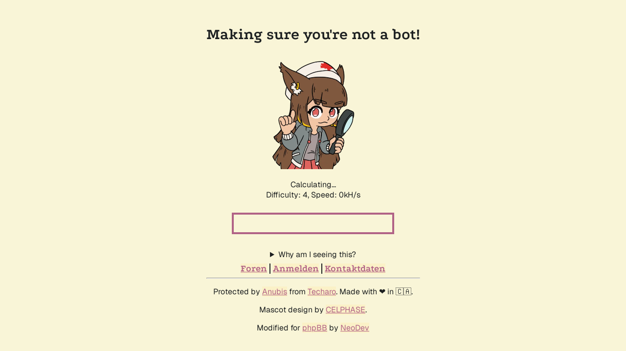

--- FILE ---
content_type: text/html; charset=UTF-8
request_url: https://www.natur-forum.de/forum/ucp.php?mode=privacy&sid=b83208c196182bc30a079cef88f6bb59
body_size: 618
content:
<!DOCTYPE html>
<html lang="de">
<head>
	<meta charset="utf-8">
	<meta http-equiv="refresh" content="5;url=https://www.natur-forum.de/forum/app.php/anubis/nojs" />
	<title>Sicherheitsüberprüfung...</title>
	<style>
		body{background: #f9f5d7;margin: 0; font-family: sans-serif;}
		.box{display: grid;height: 100vh;place-items: center; text-align: center;}
		.spinner{margin:auto;height:40px;text-align:center;font-size:10px}
		.spinner>div{background-color:#333;height:100%;width:6px;display:inline-block;animation:sk-stretchdelay 1.2s infinite ease-in-out}
		.spinner>div:nth-child(even){margin:0 3px}
		@keyframes sk-stretchdelay{0%,100%,40%{transform:scaleY(.4)}20%{transform:scaleY(1)}}
	</style>
</head>
<body>
<div class="box">
	<div>
		<div class="spinner">
			<div class="rect1"></div><div class="rect2"></div><div class="rect3"></div><div class="rect4"></div><div class="rect5"></div>
		</div><p>Einen Moment bitte, die Seite wird geladen...</p>
		<noscript><br><a href="https://www.natur-forum.de/forum/app.php/anubis/nojs">Javascript ist deaktiviert, bitte hier klicken.</a></noscript>
	</div>
</div>
<script>
	const goto=(() => {
		const u = new URL('https://www.natur-forum.de/forum/app.php/anubis/api/make_challenge', window.location.href);
		u.searchParams.set('redir', window.location.href);
		window.location.assign(u.toString());
	});
	setTimeout(goto, 500);
</script>
</body>
</html>

--- FILE ---
content_type: text/html; charset=UTF-8
request_url: https://www.natur-forum.de/forum/app.php/anubis/api/make_challenge?redir=https%3A%2F%2Fwww.natur-forum.de%2Fforum%2Fucp.php%3Fmode%3Dprivacy%26sid%3Db83208c196182bc30a079cef88f6bb59
body_size: 1511
content:
<!doctype html>
<html lang="en">
<head>
	<title>Natur-Forum.de - Making sure you&#39;re not a bot!</title>
	<link rel="stylesheet" href="./../../../ext/neodev/anubisbb/styles/all/theme/xess.css?hash=7263d8c4">
	<link rel="stylesheet" href="./../../../ext/neodev/anubisbb/styles/all/theme/extra.css?hash=6bc96471">
	<meta name="viewport" content="width=device-width, initial-scale=1.0">
	<meta name="robots" content="noindex,nofollow">
	<meta charset="UTF-8">
	<script id="anubis_settings" type="application/json">
	{
		"version":"v0.4.1+v1.18.0-pre1-4-g3701b2b",
		"static_prefix":"./../../../ext/neodev/anubisbb/styles/all/theme/",
		"routes": {
			"pass": "/forum/anubis/api/pass_challenge",
			"login": "/forum/anubis/pages/login",
			"contact": "/forum/anubis/pages/contact"
		},
		"user_lang": "de"
	}


	</script>
			<script id="challenge" type="application/json">
	{
		"challenge": "1f1bd5c2b44cb648507fb417222d962ab19142d6ab4656443bf682ae79ccaf7a",
		"timestamp":"1766499198",
		"rules": {
			"difficulty": "4",
			"report_as": "4",
			"algorithm": "fast"
		}
	}


		</script>
	</head>
<body id="top">
<main>
	<h1 id="title" class="centered-div">Making sure you&#39;re not a bot!</h1>
<div class="centered-div">
	<img id="image" class="anubis-img" src="./../../../ext/neodev/anubisbb/styles/all/theme/img/pensive.webp" alt="Anubis pensively waits">
	<img style="display:none;" src="./../../../ext/neodev/anubisbb/styles/all/theme/img/happy.webp" alt="Anubis cheers">
	<p id="status">Loading...</p>
	<script async type="module" src="./../../../ext/neodev/anubisbb/styles/all/theme/js/main.js?hash=1b926a2d"></script>
	<div id="progress" role="progressbar" aria-labelledby="status">
		<div class="bar-inner"></div>
	</div>
	<details>
		<summary>Why am I seeing this?</summary>
		<p>You are seeing this because the administrator of this website has set up
	<a href="https://github.com/TecharoHQ/anubis">Anubis</a> to protect the server against the scourge of
	<a href="https://thelibre.news/foss-infrastructure-is-under-attack-by-ai-companies/">AI companies aggressively scraping
		websites</a>. This can and does cause downtime for the websites, which makes their resources inaccessible for everyone.
</p>
<p>Anubis is a compromise. Anubis uses a <a href="https://anubis.techaro.lol/docs/design/why-proof-of-work">Proof-of-Work</a>
	scheme in the vein of <a href="https://en.wikipedia.org/wiki/Hashcash">Hashcash</a>, a proposed proof-of-work scheme for
	reducing email spam. The idea is that at individual scales the additional load is ignorable, but at mass scraper levels it
	adds up and makes scraping much more expensive.</p>
<p>Ultimately, this is a hack whose real purpose is to give a "good enough" placeholder solution so that more time can be spent
	on fingerprinting and identifying headless browsers (EG: via how they do font rendering) so that the challenge proof of work
	page doesn't need to be presented to users that are much more likely to be legitimate.</p>
<p>Please note that Anubis requires the use of modern JavaScript features that plugins like
	<a href="https://jshelter.org/">JShelter</a>
	will disable. Please disable JShelter or other such plugins for this domain.</p>
	</details>
	<noscript><p>Sadly, you must enable JavaScript to get past this challenge. This is required because AI companies have changed the social contract around how website hosting works. A no-JS solution is a work-in-progress.</p></noscript>
	<div id="testarea"></div>
</div>
<footer>
	<div class="bottom-navbar">
		<div><a href="./../../../index.php">Foren</a></div>
		<div><a href="/forum/anubis/pages/login">Anmelden</a></div>
		<div><a href="/forum/anubis/pages/contact">Kontaktdaten</a></div>
	</div>
	<hr>
	<div class="centered-div">
<p>Protected by <a href="https://github.com/TecharoHQ/anubis">Anubis</a> from <a href="https://techaro.lol">Techaro</a>. Made with ❤️ in 🇨🇦.</p>
<p>Mascot design by <a href="https://bsky.app/profile/celphase.bsky.social">CELPHASE</a>.</p>
<p>Modified for <a href="https://phpBB.com">phpBB</a> by <a href="https://github.com/Neo-CTC">NeoDev</a></p>
	</div>
</footer>
</main>
</body>
</html>


--- FILE ---
content_type: text/css
request_url: https://www.natur-forum.de/forum/ext/neodev/anubisbb/styles/all/theme/extra.css?hash=6bc96471
body_size: 286
content:
.anubis-img {
	width: 100%;
	max-width: 256px;
}

/*Some clients don't support min()*/
@supports not (width: min(20rem, 90%)) {
	#progress {
		width: 80%;
	}
}

#progress {
	display: none;
	width: min(20rem, 90%);
	height: 2rem;
	border-radius: 1rem;
	overflow: hidden;
	margin: 1rem 0 2rem;
	outline-offset: 2px;
	outline: #b16286 solid 4px;
}

.bar-inner {
	background-color: #b16286;
	height: 100%;
	width: 0;
	transition: width 0.25s ease-in;
}

.centered-div .panel {
	text-align: left;
}

.error {
	color: #bc2a4d;
	font-weight: bold;
	font-size: 1em;
}

.bottom-navbar {
	display: flex;
	justify-content: center;
	margin-top: 8px;
	font-weight: bold;
	font-family: var(--body-title-font);
	font-size: larger;
}

.bottom-navbar div {
	padding-left: 5px;
	padding-right: 5px;
	border-right: 2px var(--text) solid;
}

.bottom-navbar div:first-child {
	padding-left: 0;
}

.bottom-navbar div:last-child {
	padding-left: 5px;
	padding-right: 0;
	border: none;
}

.panel {
	display: flex;
	justify-content: center;
}

.button1 {
	padding: 3px 9px
}


--- FILE ---
content_type: application/javascript
request_url: https://www.natur-forum.de/forum/ext/neodev/anubisbb/styles/all/theme/js/video.js
body_size: 48
content:
const videoElement = `<video id="videotest" width="0" height="0" src="/.within.website/x/cmd/anubis/static/testdata/black.mp4"></video>`;

export const testVideo = async (testarea) => {
  testarea.innerHTML = videoElement;
  return (await new Promise((resolve) => {
    const video = document.getElementById('videotest');
    video.oncanplay = () => {
      testarea.style.display = "none";
      resolve(true);
    };
    video.onerror = (ev) => {
      testarea.style.display = "none";
      resolve(false);
    };
  }));
};


--- FILE ---
content_type: application/javascript
request_url: https://www.natur-forum.de/forum/ext/neodev/anubisbb/styles/all/theme/js/proof-of-work-slow.js?hash=044caefa
body_size: 674
content:
// https://dev.to/ratmd/simple-proof-of-work-in-javascript-3kgm

export default function process(
  data,
  difficulty = 5,
  signal = null,
  progressCallback = null,
  _threads = 1,
) {
  console.debug("slow algo");
  return new Promise((resolve, reject) => {
    let webWorkerURL = URL.createObjectURL(new Blob([
      '(', processTask(), ')()'
    ], { type: 'application/javascript' }));

    let worker = new Worker(webWorkerURL);
    const terminate = () => {
      worker.terminate();
      if (signal != null) {
        // clean up listener to avoid memory leak
        signal.removeEventListener("abort", terminate);
        if (signal.aborted) {
          console.log("PoW aborted");
          reject(false);
        }
      }
    };
    if (signal != null) {
      signal.addEventListener("abort", terminate, { once: true });
    }

    worker.onmessage = (event) => {
      if (typeof event.data === "number") {
        progressCallback?.(event.data);
      } else {
        terminate();
        resolve(event.data);
      }
    };

    worker.onerror = (event) => {
      terminate();
      reject(event);
    };

    worker.postMessage({
      data,
      difficulty
    });

    URL.revokeObjectURL(webWorkerURL);
  });
}

function processTask() {
  return function () {
    const sha256 = (text) => {
      const encoded = new TextEncoder().encode(text);
      return crypto.subtle.digest("SHA-256", encoded.buffer)
        .then((result) =>
          Array.from(new Uint8Array(result))
            .map((c) => c.toString(16).padStart(2, "0"))
            .join(""),
        );
    };

    addEventListener('message', async (event) => {
      let data = event.data.data;
      let difficulty = event.data.difficulty;

      let hash;
      let nonce = 0;
      do {
        if (nonce & 1023 === 0) {
          postMessage(nonce);
        }
        hash = await sha256(data + nonce++);
      } while (hash.substring(0, difficulty) !== Array(difficulty + 1).join('0'));

      nonce -= 1; // last nonce was post-incremented

      postMessage({
        hash,
        data,
        difficulty,
        nonce,
      });
    });
  }.toString();
}


--- FILE ---
content_type: application/javascript
request_url: https://www.natur-forum.de/forum/ext/neodev/anubisbb/styles/all/theme/js/proof-of-work.js?hash=e622b3b1
body_size: 1214
content:
export default function process(
  data,
  difficulty = 5,
  signal = null,
  progressCallback = null,
  threads = (navigator.hardwareConcurrency || 1),
) {
  console.debug("fast algo");
  return new Promise((resolve, reject) => {
    let webWorkerURL = URL.createObjectURL(new Blob([
      '(', processTask(), ')()'
    ], { type: 'application/javascript' }));

    const workers = [];
    const terminate = () => {
      workers.forEach((w) => w.terminate());
      if (signal != null) {
        // clean up listener to avoid memory leak
        signal.removeEventListener("abort", terminate);
        if (signal.aborted) {
          console.log("PoW aborted");
          reject(false);
        }
      }
    };
    if (signal != null) {
      signal.addEventListener("abort", terminate, { once: true });
    }

    for (let i = 0; i < threads; i++) {
      let worker = new Worker(webWorkerURL);

      worker.onmessage = (event) => {
        if (typeof event.data === "number") {
          progressCallback?.(event.data);
        } else {
          terminate();
          resolve(event.data);
        }
      };

      worker.onerror = (event) => {
        terminate();
        reject(event);
      };

      worker.postMessage({
        data,
        difficulty,
        nonce: i,
        threads,
      });

      workers.push(worker);
    }

    URL.revokeObjectURL(webWorkerURL);
  });
}

function processTask() {
  return function () {
    const sha256 = (text) => {
      const encoded = new TextEncoder().encode(text);
      return crypto.subtle.digest("SHA-256", encoded.buffer);
    };

    function uint8ArrayToHexString(arr) {
      return Array.from(arr)
        .map((c) => c.toString(16).padStart(2, "0"))
        .join("");
    }

    addEventListener('message', async (event) => {
      let data = event.data.data;
      let difficulty = event.data.difficulty;
      let hash;
      let nonce = event.data.nonce;
      let threads = event.data.threads;

      const threadId = nonce;

      while (true) {
        const currentHash = await sha256(data + nonce);
        const thisHash = new Uint8Array(currentHash);
        let valid = true;

        for (let j = 0; j < difficulty; j++) {
          const byteIndex = Math.floor(j / 2); // which byte we are looking at
          const nibbleIndex = j % 2; // which nibble in the byte we are looking at (0 is high, 1 is low)

          let nibble = (thisHash[byteIndex] >> (nibbleIndex === 0 ? 4 : 0)) & 0x0F; // Get the nibble

          if (nibble !== 0) {
            valid = false;
            break;
          }
        }

        if (valid) {
          hash = uint8ArrayToHexString(thisHash);
          console.log(hash);
          break;
        }

        const oldNonce = nonce;
        nonce += threads;

        // send a progress update every 1024 iterations. since each thread checks
        // separate values, one simple way to do this is by bit masking the
        // nonce for multiples of 1024. unfortunately, if the number of threads
        // is not prime, only some of the threads will be sending the status
        // update and they will get behind the others. this is slightly more
        // complicated but ensures an even distribution between threads.
        if (
          nonce > oldNonce | 1023 && // we've wrapped past 1024
          (nonce >> 10) % threads === threadId // and it's our turn
        ) {
          postMessage(nonce);
        }
      }

      postMessage({
        hash,
        data,
        difficulty,
        nonce,
      });
    });
  }.toString();
}



--- FILE ---
content_type: application/javascript
request_url: https://www.natur-forum.de/forum/ext/neodev/anubisbb/styles/all/theme/js/main.js?hash=1b926a2d
body_size: 2968
content:
import processFast from "./proof-of-work.js?hash=e622b3b1";
import processSlow from "./proof-of-work-slow.js?hash=044caefa";
import {testVideo} from "./video.js";

const abort_controller = new AbortController();
globalThis.anubis_abort = abort_controller

const algorithms = {
  "fast": processFast,
  "slow": processSlow,
};

// from Xeact
const u = (url = "", params = {}) => {
  let result = new URL(url, window.location.href);
  Object.entries(params).forEach(([k, v]) => result.searchParams.set(k, v));
  return result.toString();
};

const imageURL = (mood, cacheBuster, staticPrefix) =>
  u(`${staticPrefix}img/${mood}.webp`, { cacheBuster });



(async () => {
  const anubis_settings = JSON.parse(document.getElementById('anubis_settings').textContent)

  const status = document.getElementById('status');
  const image = document.getElementById('image');
  const title = document.getElementById('title');
  const progress = document.getElementById('progress');

  const anubisVersion = anubis_settings['version'];
  const staticPrefix = anubis_settings['static_prefix'];
  const passRoute = anubis_settings['routes']['pass'];
  const loginPath = anubis_settings['routes']['login'];
  const contactPath = anubis_settings['routes']['contact'];

  const details = document.querySelector('details');
  let userReadDetails = false;

  if (details) {
    details.addEventListener("toggle", () => {
      if (details.open) {
        userReadDetails = true;
      }
    });
  }

  const ohNoes = ({ titleMsg, statusMsg, imageSrc }) => {
    title.innerHTML = titleMsg;
    status.innerHTML = statusMsg;
    image.src = imageSrc;
    progress.style.display = "none";
  };

  const fetch_lang = async (lang) => {
    try {
      const f = await fetch(`${anubis_settings['static_prefix']}/language/${lang}/strings.json?hash=b969197f`);
      if (f.status !== 200 || f.headers.get('Content-Type') !== 'application/json'){
        console.warn('Bad response for language file', f)
        return false;
      }
      return await f.json();
    } catch (e) {
      return false;
    }
  }

  // Loop until we find a working language
  let lang_strings = null
  for (const lang of [anubis_settings['user_lang'],'en']) {
    const ls = await fetch_lang(lang);
    if (ls !== false) {
      lang_strings = ls;
      break;
    }
  }
  // Still no language?
  if (lang_strings === null) {
    ohNoes({
      titleMsg: "Missing language file",
      statusMsg: "Could not load language file",
      imageSrc: imageURL("reject", anubisVersion, staticPrefix),
    });
    return;
  }

  const lang = (base_str, ...values) => {
    let str = lang_strings[base_str]
    if (typeof str === 'undefined') {
      return base_str
    }
    return str.replace(/{(\d+)}/g, function(match, index) {
      return typeof values[index] !== 'undefined' ? values[index] : match;
    });
  }

  if (!window.isSecureContext) {
    ohNoes({
      titleMsg: lang('not_secure_title'),
      statusMsg: lang('not_secure'),
      imageSrc: imageURL("reject", anubisVersion, staticPrefix),
    });
    return;
  }

  // const testarea = document.getElementById('testarea');

  // const videoWorks = await testVideo(testarea);
  // console.log(`videoWorks: ${videoWorks}`);

  // if (!videoWorks) {
  //   title.innerHTML = "Oh no!";
  //   status.innerHTML = "Checks failed. Please check your browser's settings and try again.";
  //   image.src = imageURL("reject");
  //   progress.style.display = "none";
  //   return;
  // }

  status.innerHTML = lang('calculating');

  const dependencies = [
    {
      name: "WebCrypto",
      msg: lang('missing_crypto'),
      value: window.crypto,
    },
    {
      name: "Web Workers",
      msg: lang('missing_workers'),
      value: window.Worker,
    },
  ];
  for (const { value, name, msg } of dependencies) {
    if (!value) {
      ohNoes({
        titleMsg: lang('missing_dependency_title', name),
        statusMsg: msg,
        imageSrc: imageURL("reject", anubisVersion, staticPrefix),
      });
      return;
    }
  }

  const { challenge, timestamp, rules } = JSON.parse(document.getElementById('challenge').textContent);

  const process = algorithms[rules.algorithm];
  if (!process) {
    ohNoes({
      titleMsg: lang('challenge_error_title'),
      statusMsg: lang('process_error'),
      imageSrc: imageURL("reject", anubisVersion, staticPrefix),
    });
    return;
  }

  status.innerHTML = lang('status', rules.report_as);
  progress.style.display = "inline-block";

  // the whole text, including "Speed:", as a single node, because some browsers
  // (Firefox mobile) present screen readers with each node as a separate piece
  // of text.
  const rateText = document.createTextNode(lang('rate', '0'));
  status.appendChild(rateText);

  let lastSpeedUpdate = 0;
  let showingApology = false;
  const likelihood = Math.pow(16, -rules.report_as);

  let attempt_count = 0;
  try {
    let c = document.cookie

    // Should have received a cookie from the api
    if (c.length === 0) {
        ohNoes({
          titleMsg: lang('general_error_title'),
          statusMsg: lang('cookies_disabled'),
          imageSrc: imageURL("reject", anubisVersion, staticPrefix),
        });
        return;
    }

    attempt_count = parseInt(sessionStorage.getItem('anubis_attempts'))
    if (isNaN(attempt_count)) {
      attempt_count = 0;
    }
    if (attempt_count >= 3) {
      ohNoes({
        titleMsg: lang('general_error_title'),
        statusMsg: lang('attempt_limit', attempt_count, loginPath, contactPath),
        imageSrc: imageURL("reject", anubisVersion, staticPrefix),
      });
      return;
    }
  }catch (err) {
    console.error(err);

    // Can't access session storage
    if (err.name === 'SecurityError') {
      ohNoes({
        titleMsg: lang('challenge_error_title'),
        statusMsg: lang('security_error'),
        imageSrc: imageURL("reject", anubisVersion, staticPrefix),
      });
    }
    else{
      ohNoes({
        titleMsg: lang('calculation_error_title'),
        statusMsg: lang('calculation_error', err.message),
        imageSrc: imageURL("reject", anubisVersion, staticPrefix),
      });
    }
    return;
  }

  try {
    const t0 = Date.now();
    const { hash, nonce } = await process(
      challenge,
      rules.difficulty,
      abort_controller.signal,
      (iters) => {
        const delta = Date.now() - t0;
        // only update the speed every second so it's less visually distracting
        if (delta - lastSpeedUpdate > 1000) {
          lastSpeedUpdate = delta;
          rateText.data = lang('rate', (iters / delta).toFixed(3));
        }
        // the probability of still being on the page is (1 - likelihood) ^ iters.
        // by definition, half of the time the progress bar only gets to half, so
        // apply a polynomial ease-out function to move faster in the beginning
        // and then slow down as things get increasingly unlikely. quadratic felt
        // the best in testing, but this may need adjustment in the future.

        const probability = Math.pow(1 - likelihood, iters);
        const distance = (1 - Math.pow(probability, 2)) * 100;
        progress["aria-valuenow"] = distance;
        progress.firstElementChild.style.width = `${distance}%`;

        if (probability < 0.1 && !showingApology) {
          status.append(
            document.createElement("br"),
            document.createTextNode(
                lang('verification_time'),
            ),
          );
          showingApology = true;
        }
      },
    );
    const t1 = Date.now();
    console.log({ hash, nonce });

    title.innerHTML = lang('success');
    attempt_count += 1
    sessionStorage.setItem('anubis_attempts',attempt_count.toString())

    const url_here = new URL(window.location.href)
    let redir;
    if (url_here.searchParams.get('redir')) {
      redir = url_here.searchParams.get('redir')
    } else {
      redir = '';
    }
    const goto = u(passRoute, {
          response: hash,
          nonce,
          redir,
          timestamp,
          elapsedTime: t1 - t0
        })

    status.innerHTML = lang('finished', (t1 - t0), nonce);
    image.src = imageURL("happy", anubisVersion, staticPrefix);

    if (userReadDetails) {
      const container = document.getElementById("progress");

      // Style progress bar as a continue button
      container.style.display = "flex";
      container.style.alignItems = "center";
      container.style.justifyContent = "center";
      container.style.height = "2rem";
      container.style.borderRadius = "1rem";
      container.style.cursor = "pointer";
      container.style.background = "#b16286";
      container.style.color = "white";
      container.style.fontWeight = "bold";
      container.style.outline = "4px solid #b16286";
      container.style.outlineOffset = "2px";
      container.style.width = "min(20rem, 90%)";
      container.style.margin = "1rem auto 2rem";
      container.innerHTML = lang('finished_reading');

      function onDetailsExpand() {
        window.location.assign(goto,);
      }

      container.onclick = onDetailsExpand;
      setTimeout(onDetailsExpand, 30000);

    } else {

      let fc = progress.firstElementChild
      fc.style.width = '100%';
      fc.style.color = '#f9f5d7';
      fc.style.display = 'flex';
      fc.innerHTML = lang('finished_progress_bar', goto);

      setTimeout(() => {
        window.location.assign(goto);
      }, 1000);
    }

  } catch (err) {
    ohNoes({
      titleMsg: lang('calculation_error_title'),
      statusMsg: lang('calculation_error', err.message),
      imageSrc: imageURL("reject", anubisVersion, staticPrefix),
    });
  }
})();
